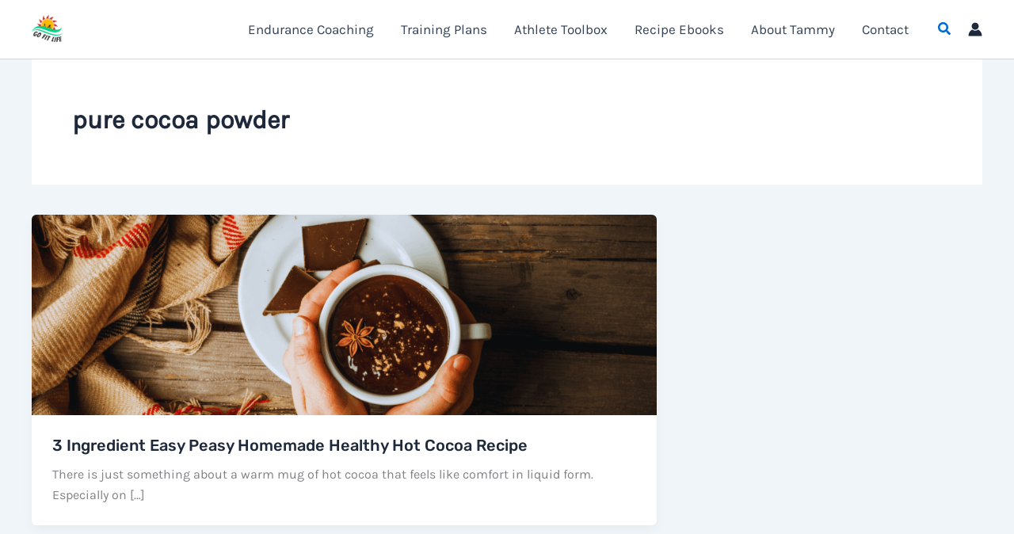

--- FILE ---
content_type: text/css; charset=UTF-8
request_url: https://gofitlife.ca/wp-content/uploads/uag-plugin/assets/53000/uag-css-53200.css?ver=1768951881
body_size: 1863
content:
.uagb-forms__outer-wrap .uagb-forms-input,.uagb-forms__outer-wrap .uagb-forms-input::placeholder,.uagb-forms__outer-wrap .uagb-forms-input-label,.uagb-forms__outer-wrap .uagb-forms-main-submit-button,.uagb-forms__outer-wrap .uagb-forms-success-message,.uagb-forms__outer-wrap .uagb-forms-failed-message{-webkit-transition-property:color, background-color, border-color;-moz-transition-property:color, background-color, border-color;-o-transition-property:color, background-color, border-color;transition-property:color, background-color, border-color;-webkit-transition-duration:0.15s;-moz-transition-duration:0.15s;-o-transition-duration:0.15s;transition-duration:0.15s}.uagb-forms__outer-wrap .uagb-forms-main-form .uagb-forms-input,.uagb-forms__outer-wrap .uagb-forms-main-form input[type="text"]{min-height:0 !important}.uagb-forms__outer-wrap .uagb-forms-main-form .uagb-forms-input::-webkit-input-placeholder,.uagb-forms__outer-wrap .uagb-forms-main-form input[type="text"]::-webkit-input-placeholder{overflow:unset}.uagb-forms__outer-wrap .uagb-forms-main-form input:not([type="checkbox"]):not([type="radio"]):not([type="file"]),.uagb-forms__outer-wrap .uagb-forms-main-form textarea,.uagb-forms__outer-wrap .uagb-forms-main-form select{width:100%;box-sizing:border-box}.uagb-forms__outer-wrap .uagb-forms-main-form .uagb-forms-checkbox-wrap .uagb-form-checkbox-option input.uagb-inner-input-view{width:33%}.uagb-forms__outer-wrap .uagb-forms-main-form .uagb-forms-phone-wrap .uagb-form-phone-country{width:25%;margin-right:5px}.uagb-forms__outer-wrap .uagb-forms-main-form .uagb-forms-phone-wrap .uagb-forms-phone-input{width:75% !important}.uagb-forms__outer-wrap .uagb-forms-main-form .uagb-forms-phone-flex{display:flex;width:100%;justify-content:space-between}.uagb-forms__outer-wrap .uagb-forms-main-form .uagb-forms-phone-flex .uagb-form-phone-country{width:25%;margin-right:5px}.uagb-forms__outer-wrap .uagb-forms-main-form .required::after{color:#f00;content:" *"}.uagb-forms__outer-wrap .uagb-forms-main-form .uagb-forms-form-hidden-data{display:none}.uagb-forms__outer-wrap .uagb-forms-main-form .uagb-forms-main-submit-button-wrap .uagb-forms-main-submit-button.wp-block-button__link{width:auto}.uagb-forms__outer-wrap .uagb-forms-submit-message-hide{display:none}.uagb-forms__outer-wrap .uagb-forms-success-message{padding:20px 20px}.uagb-forms__outer-wrap .uagb-forms-failed-message{padding:20px 20px}.uagb-forms__outer-wrap span.components-spinner{float:none}.uagb-forms__outer-wrap .uagb-forms-input.uagb-form-phone-country{background-color:#fff}.uagb-forms__outer-wrap .uag-col-2-wrap{display:grid;grid-template-columns:1fr 1fr;column-gap:15px}.uagb-forms__outer-wrap .uag-col-3-wrap{display:grid;grid-template-columns:1fr 1fr 1fr;column-gap:15px}.uagb-forms__outer-wrap .uag-col-4-wrap{display:grid;grid-template-columns:1fr 1fr 1fr 1fr;column-gap:15px}.uagb-forms__outer-wrap .uagb-switch{position:relative;display:inline-block;width:50px;height:25px}.uagb-forms__outer-wrap .uagb-switch input{width:0;height:0;opacity:0}.uagb-forms__outer-wrap .uagb-slider{position:absolute;top:0;right:0;bottom:0;left:0;background-color:#fff;cursor:pointer;transition:0.4s;-webkit-transition:0.4s}.uagb-forms__outer-wrap .uagb-switch .uagb-slider::before{position:absolute;width:20px;height:20px;background-color:#000;transition:0.4s;content:"";-webkit-transition:0.4s}.uagb-forms__outer-wrap .uagb-switch input:checked+.uagb-slider::before{background-color:#fff}.uagb-forms__outer-wrap .uagb-slider.round::before{border-radius:50% !important}.uagb-forms-select-box,.uagb-form-phone-country,.uagb-forms-phone-wrap .uagb-forms-phone-input{height:auto;-webkit-appearance:none;appearance:none}.uagb-forms-radio-wrap input[type="radio"]:checked+label::before{line-height:1.2;content:" "}.uagb-forms-radio-wrap input[type="radio"]+label::before{display:inline-block;vertical-align:middle;margin-right:10px;margin-bottom:5px;box-sizing:content-box;text-align:center;line-height:1.2;content:""}.uagb-forms-radio-wrap input[type="radio"].round+label::before{border-radius:100% !important}select::after,select::before{padding:10px}.uagb-forms-radio-wrap input[type="radio"],.uagb-forms-checkbox-wrap input[type="checkbox"],.uagb-forms-accept-wrap input[type="checkbox"]{opacity:0}.uagb-forms-checkbox-wrap input[type="checkbox"]:checked+label::before,.uagb-forms-accept-wrap input[type="checkbox"]:checked+label::before{line-height:1.2;content:"\2714"}.uagb-forms-checkbox-wrap input[type="checkbox"]+label::before,.uagb-forms-accept-wrap input[type="checkbox"]+label::before{display:inline-block;vertical-align:middle;margin-right:10px;margin-bottom:5px;box-sizing:content-box;text-align:center;line-height:1.2;content:" "}@media only screen and (max-width: 767px){.uagb-forms__outer-wrap .uagb-forms-main-form .uagb-forms-phone-flex{display:flex;width:100%}.uagb-forms__outer-wrap .uagb-forms-main-form .uagb-forms-phone-flex .uagb-form-phone-country{width:25%}}.wp-block-uagb-forms.uagb-forms-inline-field.uagb-forms-column-gap-20 .uagb-forms-main-form{column-gap:20px}.wp-block-uagb-forms.uagb-forms-inline-field.uagb-forms-column-gap-15 .uagb-forms-main-form{column-gap:15px}.wp-block-uagb-forms.uagb-forms-inline-field.uagb-forms-column-gap-10 .uagb-forms-main-form{column-gap:10px}.wp-block-uagb-forms.uagb-forms-inline-field.uagb-forms-column-gap-5 .uagb-forms-main-form{column-gap:5px}.wp-block-uagb-forms.uagb-forms-inline-field.uagb-forms-button-desk-width-20 .uagb-forms-main-submit-button-wrap{width:20%}.wp-block-uagb-forms.uagb-forms-inline-field.uagb-forms-button-desk-width-25 .uagb-forms-main-submit-button-wrap{width:25%}.wp-block-uagb-forms.uagb-forms-inline-field.uagb-forms-button-desk-width-33 .uagb-forms-main-submit-button-wrap{width:33.33%}.wp-block-uagb-forms.uagb-forms-inline-field.uagb-forms-button-desk-width-40 .uagb-forms-main-submit-button-wrap{width:40%}.wp-block-uagb-forms.uagb-forms-inline-field.uagb-forms-button-desk-width-50 .uagb-forms-main-submit-button-wrap{width:50%}.wp-block-uagb-forms.uagb-forms-inline-field.uagb-forms-button-desk-width-60 .uagb-forms-main-submit-button-wrap{width:60%}.wp-block-uagb-forms.uagb-forms-inline-field.uagb-forms-button-desk-width-66 .uagb-forms-main-submit-button-wrap{width:66.66%}.wp-block-uagb-forms.uagb-forms-inline-field.uagb-forms-button-desk-width-75 .uagb-forms-main-submit-button-wrap{width:75%}.wp-block-uagb-forms.uagb-forms-inline-field.uagb-forms-button-desk-width-80 .uagb-forms-main-submit-button-wrap{width:80%}.wp-block-uagb-forms.uagb-forms-inline-field.uagb-forms-align-item-flex-start .uagb-forms-main-form{align-items:flex-start}.wp-block-uagb-forms.uagb-forms-inline-field.uagb-forms-align-item-center .uagb-forms-main-form{align-items:center}.wp-block-uagb-forms.uagb-forms-inline-field .uagb-forms-main-form{display:flex;flex-wrap:wrap;margin:0 -5px;position:relative;text-align:left}.wp-block-uagb-forms.uagb-forms-inline-field .uagb-forms-main-form .uagb-forms-field-desk-width-20{width:20%}.wp-block-uagb-forms.uagb-forms-inline-field .uagb-forms-main-form .uagb-forms-field-desk-width-25{width:25%}.wp-block-uagb-forms.uagb-forms-inline-field .uagb-forms-main-form .uagb-forms-field-desk-width-33{width:33.33%}.wp-block-uagb-forms.uagb-forms-inline-field .uagb-forms-main-form .uagb-forms-field-desk-width-40{width:40%}.wp-block-uagb-forms.uagb-forms-inline-field .uagb-forms-main-form .uagb-forms-field-desk-width-50{width:50%}.wp-block-uagb-forms.uagb-forms-inline-field .uagb-forms-main-form .uagb-forms-field-desk-width-60{width:60%}.wp-block-uagb-forms.uagb-forms-inline-field .uagb-forms-main-form .uagb-forms-field-desk-width-66{width:66.66%}.wp-block-uagb-forms.uagb-forms-inline-field .uagb-forms-main-form .uagb-forms-field-desk-width-75{width:75%}.wp-block-uagb-forms.uagb-forms-inline-field .uagb-forms-main-form .uagb-forms-field-desk-width-80{width:80%}@media (min-width: 768px) and (max-width: 1024px){.wp-block-uagb-forms.uagb-forms-inline-field .uagb-forms-main-form .uagb-forms-field-tablet-width-20{width:20%}.wp-block-uagb-forms.uagb-forms-inline-field .uagb-forms-main-form .uagb-forms-field-tablet-width-25{width:25%}.wp-block-uagb-forms.uagb-forms-inline-field .uagb-forms-main-form .uagb-forms-field-tablet-width-33{width:33.33%}.wp-block-uagb-forms.uagb-forms-inline-field .uagb-forms-main-form .uagb-forms-field-tablet-width-40{width:40%}.wp-block-uagb-forms.uagb-forms-inline-field .uagb-forms-main-form .uagb-forms-field-tablet-width-50{width:50%}.wp-block-uagb-forms.uagb-forms-inline-field .uagb-forms-main-form .uagb-forms-field-tablet-width-60{width:60%}.wp-block-uagb-forms.uagb-forms-inline-field .uagb-forms-main-form .uagb-forms-field-tablet-width-66{width:66.66%}.wp-block-uagb-forms.uagb-forms-inline-field .uagb-forms-main-form .uagb-forms-field-tablet-width-75{width:75%}.wp-block-uagb-forms.uagb-forms-inline-field .uagb-forms-main-form .uagb-forms-field-tablet-width-80{width:80%}.wp-block-uagb-forms.uagb-forms-inline-field .uagb-forms-main-form .uagb-forms-field-tablet-width-100{width:100%}.wp-block-uagb-forms.uagb-forms-inline-field .uagb-forms-main-form .uagb-forms-field-tablet-width-unset{width:auto}.wp-block-uagb-forms.uagb-forms-inline-field.uagb-forms-button-tablet-width-20 .uagb-forms-main-submit-button-wrap{width:20%}.wp-block-uagb-forms.uagb-forms-inline-field.uagb-forms-button-tablet-width-25 .uagb-forms-main-submit-button-wrap{width:25%}.wp-block-uagb-forms.uagb-forms-inline-field.uagb-forms-button-tablet-width-33 .uagb-forms-main-submit-button-wrap{width:33.33%}.wp-block-uagb-forms.uagb-forms-inline-field.uagb-forms-button-tablet-width-40 .uagb-forms-main-submit-button-wrap{width:40%}.wp-block-uagb-forms.uagb-forms-inline-field.uagb-forms-button-tablet-width-50 .uagb-forms-main-submit-button-wrap{width:50%}.wp-block-uagb-forms.uagb-forms-inline-field.uagb-forms-button-tablet-width-60 .uagb-forms-main-submit-button-wrap{width:60%}.wp-block-uagb-forms.uagb-forms-inline-field.uagb-forms-button-tablet-width-66 .uagb-forms-main-submit-button-wrap{width:66.66%}.wp-block-uagb-forms.uagb-forms-inline-field.uagb-forms-button-tablet-width-75 .uagb-forms-main-submit-button-wrap{width:75%}.wp-block-uagb-forms.uagb-forms-inline-field.uagb-forms-button-tablet-width-80 .uagb-forms-main-submit-button-wrap{width:80%}.wp-block-uagb-forms.uagb-forms-inline-field.uagb-forms-button-tablet-width-100 .uagb-forms-main-submit-button-wrap{width:100%}.wp-block-uagb-forms.uagb-forms-inline-field.uagb-forms-button-tablet-width-unset .uagb-forms-main-submit-button-wrap{width:auto}}@media (max-width: 767px){.wp-block-uagb-forms.uagb-forms-inline-field .uagb-forms-main-form .uagb-forms-field-mobile-width-20{width:20%}.wp-block-uagb-forms.uagb-forms-inline-field .uagb-forms-main-form .uagb-forms-field-mobile-width-25{width:25%}.wp-block-uagb-forms.uagb-forms-inline-field .uagb-forms-main-form .uagb-forms-field-mobile-width-33{width:33.33%}.wp-block-uagb-forms.uagb-forms-inline-field .uagb-forms-main-form .uagb-forms-field-mobile-width-40{width:40%}.wp-block-uagb-forms.uagb-forms-inline-field .uagb-forms-main-form .uagb-forms-field-mobile-width-50{width:50%}.wp-block-uagb-forms.uagb-forms-inline-field .uagb-forms-main-form .uagb-forms-field-mobile-width-60{width:60%}.wp-block-uagb-forms.uagb-forms-inline-field .uagb-forms-main-form .uagb-forms-field-mobile-width-66{width:66.66%}.wp-block-uagb-forms.uagb-forms-inline-field .uagb-forms-main-form .uagb-forms-field-mobile-width-75{width:75%}.wp-block-uagb-forms.uagb-forms-inline-field .uagb-forms-main-form .uagb-forms-field-mobile-width-80{width:80%}.wp-block-uagb-forms.uagb-forms-inline-field .uagb-forms-main-form .uagb-forms-field-mobile-width-100{width:100%}.wp-block-uagb-forms.uagb-forms-inline-field .uagb-forms-main-form .uagb-forms-field-mobile-width-unset{width:auto}.wp-block-uagb-forms.uagb-forms-inline-field.uagb-forms-button-mobile-width-20 .uagb-forms-main-submit-button-wrap{width:20%}.wp-block-uagb-forms.uagb-forms-inline-field.uagb-forms-button-mobile-width-25 .uagb-forms-main-submit-button-wrap{width:25%}.wp-block-uagb-forms.uagb-forms-inline-field.uagb-forms-button-mobile-width-33 .uagb-forms-main-submit-button-wrap{width:33.33%}.wp-block-uagb-forms.uagb-forms-inline-field.uagb-forms-button-mobile-width-40 .uagb-forms-main-submit-button-wrap{width:40%}.wp-block-uagb-forms.uagb-forms-inline-field.uagb-forms-button-mobile-width-50 .uagb-forms-main-submit-button-wrap{width:50%}.wp-block-uagb-forms.uagb-forms-inline-field.uagb-forms-button-mobile-width-60 .uagb-forms-main-submit-button-wrap{width:60%}.wp-block-uagb-forms.uagb-forms-inline-field.uagb-forms-button-mobile-width-66 .uagb-forms-main-submit-button-wrap{width:66.66%}.wp-block-uagb-forms.uagb-forms-inline-field.uagb-forms-button-mobile-width-75 .uagb-forms-main-submit-button-wrap{width:75%}.wp-block-uagb-forms.uagb-forms-inline-field.uagb-forms-button-mobile-width-80 .uagb-forms-main-submit-button-wrap{width:80%}.wp-block-uagb-forms.uagb-forms-inline-field.uagb-forms-button-mobile-width-100 .uagb-forms-main-submit-button-wrap{width:100%}.wp-block-uagb-forms.uagb-forms-inline-field.uagb-forms-button-mobile-width-unset .uagb-forms-main-submit-button-wrap{width:auto}}
.uagb-block-4fb65a9f.uagb-forms__outer-wrap{padding-top: 25px;padding-right: 25px;padding-bottom: 25px;padding-left: 25px;}.uagb-block-4fb65a9f .uagb-forms-main-form textarea{text-align: left;}.uagb-block-4fb65a9f .uagb-forms-input{text-align: left;}.uagb-block-4fb65a9f .uagb-forms-input-label{display: block;text-align: left;}.uagb-block-4fb65a9f .uagb-forms-main-form .uagb-forms-field-set{margin-bottom: 20px;}.uagb-block-4fb65a9f .uagb-forms-main-form .uagb-forms-input-label{font-size: 15px;color: #000000;margin-bottom: 10px;}.uagb-block-4fb65a9f .uagb-forms-success-message{background-color: #00800030;color: #000000;}.uagb-block-4fb65a9f .uagb-forms-failed-message{background-color: #f5f5f5;color: #000000;}.uagb-block-4fb65a9f .uagb-forms-main-form .uagb-forms-input:focus{outline:  none !important;background-color:  !important;}.uagb-block-4fb65a9f .uagb-forms-main-form .uagb-forms-input:focus::placeholder{color:  !important;}.uagb-block-4fb65a9f .uagb-slider.round{border-radius: 20px !important;}.uagb-block-4fb65a9f .uagb-form-phone-country{background: url([data-uri]) no-repeat;-moz-appearance: none !important;-webkit-appearance:  none !important;background-position:  top 50% right 10px;appearance: none !important;}.uagb-block-4fb65a9f .uagb-forms-main-form .uagb-forms-main-submit-button-wrap{text-align: left;}.uagb-block-4fb65a9f .uagb-forms-checkbox-wrap input[type=checkbox] + label:before{background-color: #000000;width: 15px;height: 15px;}.uagb-block-4fb65a9f .uagb-forms-checkbox-wrap > label{color: #000000;}.uagb-block-4fb65a9f .uagb-forms-radio-wrap input[type=radio] + label:before{background-color: #000000;width: 15px;height: 15px;}.uagb-block-4fb65a9f .uagb-forms-radio-wrap > label{color: #000000;}.uagb-block-4fb65a9f .uagb-slider{background-color: #000000;}.uagb-block-4fb65a9f .uagb-forms-main-form .uagb-switch{height: calc(1px + 1px + 26px);width: calc(1px + 1px + 56px);}.uagb-block-4fb65a9f .uagb-forms-main-form .uagb-slider:before{height: 20px;width: 20px;top: 3px;bottom: 3px;left: 3px;background-color: #1e1e1e;border-radius: 3px 3px 3px 3px;}.uagb-block-4fb65a9f .uagb-switch input:checked + .uagb-slider{background-color: #000000;}.uagb-block-4fb65a9f .uagb-switch input:checked + .uagb-slider:before{transform: translateX(30px);background-color: #ffffff;}.uagb-block-4fb65a9f .uagb-switch input:focus + .uagb-slider{box-shadow: 0 0 1px#000000;}.uagb-block-4fb65a9f .uagb-forms-accept-wrap input[type=checkbox] + label:before{background-color: #000000;width: 15px;height: 15px;}.uagb-block-4fb65a9f .uagb-forms-accept-wrap > label{color: #000000;}.uagb-block-4fb65a9f .uagb-forms-main-form  .uagb-forms-checkbox-wrap input[type=checkbox] + label:before{border-top-width: 1px;border-left-width: 1px;border-right-width: 1px;border-bottom-width: 1px;border-top-left-radius: 3px;border-top-right-radius: 3px;border-bottom-left-radius: 3px;border-bottom-right-radius: 3px;border-color: #BDBDBD;border-style: solid;}.uagb-block-4fb65a9f .uagb-forms-main-form .uagb-forms-checkbox-wrap > input{color: #000000;}.uagb-block-4fb65a9f .uagb-forms-main-form  .uagb-forms-radio-wrap input[type=radio] + label:before{border-top-width: 1px;border-left-width: 1px;border-right-width: 1px;border-bottom-width: 1px;border-top-left-radius: 3px;border-top-right-radius: 3px;border-bottom-left-radius: 3px;border-bottom-right-radius: 3px;border-color: #BDBDBD;border-style: solid;}.uagb-block-4fb65a9f .uagb-forms-main-form .uagb-forms-radio-wrap > input{color: #000000;}.uagb-block-4fb65a9f .uagb-forms-main-form .uagb-slider{border-top-width: 1px;border-left-width: 1px;border-right-width: 1px;border-bottom-width: 1px;border-top-left-radius: 3px;border-top-right-radius: 3px;border-bottom-left-radius: 3px;border-bottom-right-radius: 3px;border-color: #BDBDBD;border-style: solid;}.uagb-block-4fb65a9f .uagb-forms-main-form  .uagb-forms-accept-wrap input[type=checkbox] + label:before{border-top-width: 1px;border-left-width: 1px;border-right-width: 1px;border-bottom-width: 1px;border-top-left-radius: 3px;border-top-right-radius: 3px;border-bottom-left-radius: 3px;border-bottom-right-radius: 3px;border-color: #BDBDBD;border-style: solid;}.uagb-block-4fb65a9f .uagb-forms-main-form .uagb-forms-accept-wrap > input{color: #000000;}.uagb-block-4fb65a9f .uagb-forms-main-form .uagb-forms-input{color: #000000;border-top-width: 1px;border-left-width: 1px;border-right-width: 1px;border-bottom-width: 1px;border-top-left-radius: 3px;border-top-right-radius: 3px;border-bottom-left-radius: 3px;border-bottom-right-radius: 3px;border-color: #BDBDBD;border-style: solid;}.uagb-block-4fb65a9f .uagb-forms-main-form .uagb-forms-input.uagb-form-phone-country{padding-top: 9px;padding-bottom: 9px;padding-left: 10px;padding-right: 10px;}.uagb-block-4fb65a9f .uagb-forms-main-form  .uagb-forms-input{padding-top: 10px;padding-bottom: 10px;padding-left: 10px;padding-right: 10px;}.uagb-block-4fb65a9f .uagb-forms-checkbox-wrap input[type=checkbox]:checked + label:before{color: #ffffff;background-color: #000000;font-size: calc(15px / 1.2);}.uagb-block-4fb65a9f .uagb-forms-radio-wrap input[type=radio]:checked + label:before{background-color: #ffffff;box-shadow: inset 0 0 0 4px #000000;font-size: calc(15px / 1.2);}.uagb-block-4fb65a9f .uagb-forms-accept-wrap input[type=checkbox]:checked + label:before{color: #ffffff;background-color: #000000;font-size: calc(15px / 1.2);}@media only screen and (max-width: 976px) {.uagb-block-4fb65a9f.uagb-forms__outer-wrap{padding-top: 25px;padding-right: 25px;padding-bottom: 25px;padding-left: 25px;}.uagb-block-4fb65a9f .uagb-forms-main-form .uagb-forms-input-label{font-size: 15px;}.uagb-block-4fb65a9f .uagb-slider.round{border-radius: 20px !important;}.uagb-block-4fb65a9f .uagb-form-phone-country{background-position: top 50% right 12px;padding-right: 30px;}.uagb-block-4fb65a9f .uagb-forms-main-form  .uagb-forms-checkbox-wrap input[type=checkbox] + label:before{border-style: solid;border-color: #BDBDBD;}.uagb-block-4fb65a9f .uagb-forms-main-form  .uagb-forms-radio-wrap input[type=radio] + label:before{border-style: solid;border-color: #BDBDBD;}.uagb-block-4fb65a9f .uagb-forms-main-form .uagb-slider{border-style: solid;border-color: #BDBDBD;}.uagb-block-4fb65a9f .uagb-forms-main-form  .uagb-forms-accept-wrap input[type=checkbox] + label:before{border-style: solid;border-color: #BDBDBD;}.uagb-block-4fb65a9f .uagb-forms-main-form .uagb-forms-input{border-style: solid;border-color: #BDBDBD;}.uagb-block-4fb65a9f .uagb-switch input:checked + .uagb-slider:before{transform: translateX(30px);}.uagb-block-4fb65a9f .uagb-forms-checkbox-wrap input[type=checkbox]:checked + label:before{font-size: calc(15px / 1.2);}.uagb-block-4fb65a9f .uagb-forms-radio-wrap input[type=radio]:checked + label:before{font-size: calc(15px / 1.2);}.uagb-block-4fb65a9f .uagb-forms-accept-wrap input[type=checkbox]:checked + label:before{font-size: calc(15px / 1.2);}.uagb-block-4fb65a9f .uagb-forms-main-form .uagb-switch{height: calc(1px + 1px + 26px);width: calc(1px + 1px + 56px);}.uagb-block-4fb65a9f .uagb-forms-main-form .uagb-slider:before{height: calc(20px + 0px);width: calc(20px + 0px);top: 3px;bottom: 3px;left: 3px;border-radius: 3px 3px 3px 3px;}}@media only screen and (max-width: 767px) {.uagb-block-4fb65a9f.uagb-forms__outer-wrap{padding-top: 25px;padding-right: 25px;padding-bottom: 25px;padding-left: 25px;}.uagb-block-4fb65a9f .uagb-forms-main-form .uagb-forms-input-label{font-size: 15px;}.uagb-block-4fb65a9f .uagb-slider.round{border-radius: 20px !important;}.uagb-block-4fb65a9f .uagb-form-phone-country{background-position: top 50% right 6px;padding-right: 30px;}.uagb-block-4fb65a9f .uagb-forms-main-form  .uagb-forms-checkbox-wrap input[type=checkbox] + label:before{border-style: solid;border-color: #BDBDBD;}.uagb-block-4fb65a9f .uagb-forms-main-form  .uagb-forms-radio-wrap input[type=radio] + label:before{border-style: solid;border-color: #BDBDBD;}.uagb-block-4fb65a9f .uagb-forms-main-form .uagb-slider{border-style: solid;border-color: #BDBDBD;}.uagb-block-4fb65a9f .uagb-forms-main-form  .uagb-forms-accept-wrap input[type=checkbox] + label:before{border-style: solid;border-color: #BDBDBD;}.uagb-block-4fb65a9f .uagb-forms-main-form .uagb-forms-input{border-style: solid;border-color: #BDBDBD;}.uagb-block-4fb65a9f .uagb-switch input:checked + .uagb-slider:before{transform: translateX(30px);}.uagb-block-4fb65a9f .uagb-forms-checkbox-wrap input[type=checkbox]:checked + label:before{font-size: calc(15px / 1.2);}.uagb-block-4fb65a9f .uagb-forms-radio-wrap input[type=radio]:checked + label:before{font-size: calc(15px / 1.2);}.uagb-block-4fb65a9f .uagb-forms-accept-wrap input[type=checkbox]:checked + label:before{font-size: calc(15px / 1.2);}.uagb-block-4fb65a9f .uagb-forms-main-form .uagb-switch{height: calc(1px + 1px + 26px);width: calc(1px + 1px + 56px);}.uagb-block-4fb65a9f .uagb-forms-main-form .uagb-slider:before{height: calc(20px + 0px);width: calc(20px + 0px);top: 3px;bottom: 3px;left: 3px;border-radius: 3px 3px 3px 3px;}}